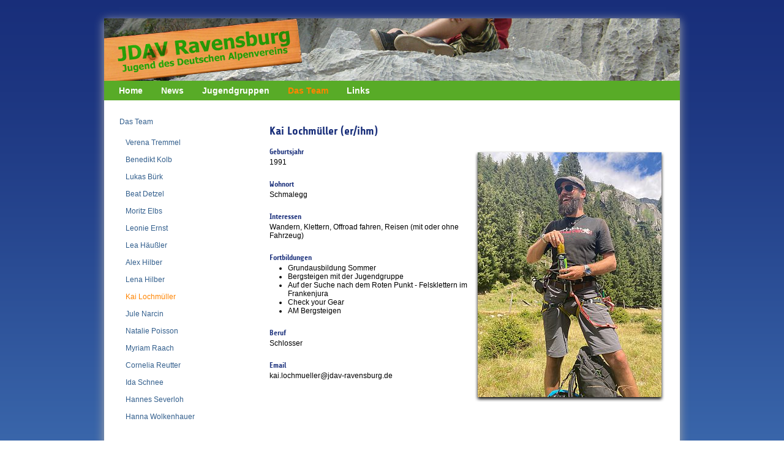

--- FILE ---
content_type: text/html; charset=utf-8
request_url: https://jdav-ravensburg.de/index.php?id=39
body_size: 11008
content:
<!DOCTYPE html>
<html lang="de">
<head>

<meta charset="utf-8">
<!-- 
	This website is powered by TYPO3 - inspiring people to share!
	TYPO3 is a free open source Content Management Framework initially created by Kasper Skaarhoj and licensed under GNU/GPL.
	TYPO3 is copyright 1998-2018 of Kasper Skaarhoj. Extensions are copyright of their respective owners.
	Information and contribution at https://typo3.org/
-->


<link rel="shortcut icon" href="/fileadmin/templates/jdav/images/favicon.ico" type="image/vnd.microsoft.icon">
<title>JDAV Ravensburg: Kai Lochmüller</title>
<meta name="generator" content="TYPO3 CMS">


<link rel="stylesheet" type="text/css" href="/typo3temp/Assets/095f866583.css?1483296325" media="all">
<link rel="stylesheet" type="text/css" href="/typo3conf/ext/jh_magnificpopup/Resources/Public/css/magnific-popup.css?1533061269" media="all">
<link rel="stylesheet" type="text/css" href="/fileadmin/templates/jdav/css/main.css?1498640469" media="all">






<meta name="viewport" content="width=device-width, initial-scale=1, maximum-scale=1" />
    <script type="text/javascript" src="//ajax.googleapis.com/ajax/libs/jquery/1.8.3/jquery.min.js"></script>
    <script type="text/javascript" src="/fileadmin/templates/jdav/script/jquery.custom.js"></script><style type="text/css">div#container_header_top { background-image:url(fileadmin/templates/jdav/images/bgtop_jdav_rv.jpg);}</style>	<script type="text/javascript" src="https://ajax.googleapis.com/ajax/libs/jquery/1.6/jquery.min.js"></script>
	<script type="text/javascript" src="https://ajax.googleapis.com/ajax/libs/jqueryui/1.8/jquery-ui.min.js"></script>
	<link rel="stylesheet" href="https://ajax.googleapis.com/ajax/libs/jqueryui/1.8/themes/base/jquery-ui.css" type="text/css" media="all" />
	<link rel="stylesheet" href="https://static.jquery.com/ui/css/demo-docs-theme/ui.theme.css" type="text/css" media="all" />        <!-- Piwik -->
        <script type="text/javascript">
          var _paq = _paq || [];
          /* tracker methods like "setCustomDimension" should be called before "trackPageView" */
          _paq.push(['trackPageView']);
          _paq.push(['enableLinkTracking']);
         (function() {
            var u="//www.jdav-ravensburg.de/intern/piwik/";
            _paq.push(['setTrackerUrl', u+'piwik.php']);
            _paq.push(['setSiteId', '1']);
            var d=document, g=d.createElement('script'), s=d.getElementsByTagName('script')[0];
            g.type='text/javascript'; g.async=true; g.defer=true; g.src=u+'piwik.js'; s.parentNode.insertBefore(g,s);
          })();
        </script>
        <!-- End Piwik Code -->
<meta name="robots" content="noindex,nofollow" />
</head>
<body>
<div id="container">
    <div id="container_header_top">
      <div id="header_top">
  
  <div id="header_top_left">
    <a  href="/"><img src="/fileadmin/templates/jdav/images/logo_jdav_rv.png"  alt="JDAV-Ravensburg" style="border:0px;" /></a>
  </div><!-- header_top_left -->
  <div id="header_top_right">
    
  </div><!-- header_top_right -->
</div>
<div class="clearer"></div>

    </div><!-- container_header_top -->
<!--
   <div id="header_mobile">
      <img src="/fileadmin/templates/jdav/images/mobile-menu_white.png" id="mobile_menu" alt="menu" title="menu" />
    </div> 
  -->
    <div id="container_header_menu">
      <div id="header_menu">
        <div class="menu_header menu_ul"><ul><li><div class="menu_header_no"><a href="/index.php?id=1" target="_top">Home</a></div></li><li><div class="menu_header_no"><a href="/index.php?id=19" target="_top">News</a></div></li><li><div class="menu_header_ifsub"><a href="/index.php?id=3" target="_top">Jugendgruppen</a></div><ul class="menu_sub"><li><div class="menu_sub_no"><a href="/index.php?id=4" target="_top">Felsenkalken</a></div></li><li><div class="menu_sub_no"><a href="/index.php?id=30" target="_top">Integrative Gruppe</a></div></li><li><div class="menu_sub_no"><a href="/index.php?id=139" target="_top">Klettereichhörnchen</a></div></li><li><div class="menu_sub_no"><a href="/index.php?id=5" target="_top">Faultiere</a></div></li><li><div class="menu_sub_no"><a href="/index.php?id=31" target="_top">Bergsalamander</a></div></li><li><div class="menu_sub_no"><a href="/index.php?id=32" target="_top">Kindsköpfe</a></div></li><li><div class="menu_sub_no"><a href="/index.php?id=33" target="_top">Leistungsgruppe - Team Sportklettern</a></div></li><li><div class="menu_sub_no"><a href="/index.php?id=6" target="_top">Warteliste</a></div></li></ul></li><li><div class="menu_header_actifsub"><a href="/index.php?id=11" target="_top">Das Team</a></div><ul class="menu_sub"><li><div class="menu_sub_no"><a href="/index.php?id=12" target="_top">Verena Tremmel</a></div></li><li><div class="menu_sub_no"><a href="/index.php?id=13" target="_top">Benedikt Kolb</a></div></li><li><div class="menu_sub_no"><a href="/index.php?id=14" target="_top">Lukas Bürk</a></div></li><li><div class="menu_sub_no"><a href="/index.php?id=49" target="_top">Beat Detzel</a></div></li><li><div class="menu_sub_no"><a href="/index.php?id=41" target="_top">Moritz Elbs</a></div></li><li><div class="menu_sub_no"><a href="/index.php?id=44" target="_top">Leonie Ernst</a></div></li><li><div class="menu_sub_no"><a href="/index.php?id=16" target="_top">Lea Häußler</a></div></li><li><div class="menu_sub_no"><a href="/index.php?id=128" target="_top">Alex Hilber</a></div></li><li><div class="menu_sub_no"><a href="/index.php?id=36" target="_top">Lena Hilber</a></div></li><li><div class="menu_sub_act"><a href="/index.php?id=39" target="_top">Kai Lochmüller</a></div></li><li><div class="menu_sub_no"><a href="/index.php?id=42" target="_top">Jule Narcin</a></div></li><li><div class="menu_sub_no"><a href="/index.php?id=47" target="_top">Natalie Poisson</a></div></li><li><div class="menu_sub_no"><a href="/index.php?id=43" target="_top">Myriam Raach</a></div></li><li><div class="menu_sub_no"><a href="/index.php?id=45" target="_top">Cornelia Reutter</a></div></li><li><div class="menu_sub_no"><a href="/index.php?id=46" target="_top">Ida Schnee</a></div></li><li><div class="menu_sub_no"><a href="/index.php?id=144" target="_top">Hannes Severloh</a></div></li><li><div class="menu_sub_no"><a href="/index.php?id=121" target="_top">Hanna Wolkenhauer</a></div></li></ul></li><li><div class="menu_header_no"><a href="/index.php?id=18" target="_top">Links</a></div></li></ul></div>
      </div><!-- header_menu -->
    </div><!-- container_header_menu -->

  <div id="container_content">
    
<div id="content">
	<div id="content_menu">
		<div class="menu_left menu_ul"><div class="menu_1"><ul><li><a href="/index.php?id=11" target="_top">Das Team</a><div class="menu_2"><ul><li><a href="/index.php?id=12" target="_top">Verena Tremmel</a></li><li><a href="/index.php?id=13" target="_top">Benedikt Kolb</a></li><li><a href="/index.php?id=14" target="_top">Lukas Bürk</a></li><li><a href="/index.php?id=49" target="_top">Beat Detzel</a></li><li><a href="/index.php?id=41" target="_top">Moritz Elbs</a></li><li><a href="/index.php?id=44" target="_top">Leonie Ernst</a></li><li><a href="/index.php?id=16" target="_top">Lea Häußler</a></li><li><a href="/index.php?id=128" target="_top">Alex Hilber</a></li><li><a href="/index.php?id=36" target="_top">Lena Hilber</a></li><li><div class="menu_act"><a href="/index.php?id=39" target="_top">Kai Lochmüller</a></div></li><li><a href="/index.php?id=42" target="_top">Jule Narcin</a></li><li><a href="/index.php?id=47" target="_top">Natalie Poisson</a></li><li><a href="/index.php?id=43" target="_top">Myriam Raach</a></li><li><a href="/index.php?id=45" target="_top">Cornelia Reutter</a></li><li><a href="/index.php?id=46" target="_top">Ida Schnee</a></li><li><a href="/index.php?id=144" target="_top">Hannes Severloh</a></li><li><a href="/index.php?id=121" target="_top">Hanna Wolkenhauer</a></li></ul></div></li></ul></div></div>
	</div>
	<div id="content_main">
		
		
<div id="c67">
	
		

	
		
				
			

		

	
	
	
	
	
	
	
	
		
			

	
	
		<h2>Kai Lochmüller (er/ihm)</h2>
	
	
	
	
	
	
	


		
	



		

		




		
				
			
	


	

	<div class="ce-textpic ce-right ce-intext">
		
			

	<div class="ce-gallery" data-ce-columns="1" data-ce-images="1">
		
		
			<div class="ce-row">
				
					
						<div class="ce-column">
							
									<div class="ce-media">
								

							
								
								
								
									
	
			
					
	<img src="/fileadmin/_processed_/2/a/csm_lochmueller_kai_d5b897d221.jpg" width="300" height="400" alt="" />

				
		

								
							 

							
									</div>
								
						</div>
					
				
			</div>
		
		
	</div>











		

		<div class="ce-bodytext">
			
			<h4>Geburtsjahr</h4>
<p>1991</p>
<h4>Wohnort</h4>
<p>Schmalegg</p>
<h4>Interessen</h4>
<p>Wandern, Klettern, Offroad fahren, Reisen (mit oder ohne Fahrzeug)</p>
<h4>Fortbildungen</h4><ul><li>Grundausbildung Sommer</li><li>Bergsteigen mit der Jugendgruppe</li><li>Auf der Suche nach dem Roten Punkt - Felsklettern im Frankenjura</li><li>Check your Gear</li><li>AM Bergsteigen</li></ul><h4>Beruf</h4>
<p>Schlosser</p>
<h4>Email</h4>
<p>kai.lochmueller@jdav-ravensburg.de</p>
		</div>

		
	</div>

	


</div>


		
	</div>
	<div class="clearer"></div>
</div>

  </div><!-- container_content -->
  <div id="container_breadcrumb">
    <div id="breadcrumb">
      <div class="menu_breadcrumb menu_ul"><ul><li><a href="/index.php?id=1" target="_self" title="JDAV Ravensburg">JDAV Ravensburg</a></li><li>&gt;</li><li><a href="/index.php?id=11" target="_self" title="Das Team">Das Team</a></li><li>&gt;</li><li><a href="/index.php?id=39" target="_self" title="Kai Lochmüller">Kai Lochmüller</a></li></ul></div>
    </div><!-- breadcrumb -->
  </div><!-- container_breadcrumb -->
  <div id="container_footer">
    <div id="footer">
	<div id="footer_left">
		<div class="menu_footer menu_ul"><ul><li>&copy; 2016-2026&nbsp;JDAV-Ravensburg</li><li>&#124;</li><li><a href="http://www.manuelfink.de" target="www.manuelfink.de">Webdesign Manuel Fink</a></li><li>&#124;</li><li><a href="/index.php?id=8" target="_self">Impressum</a></li><li>&#124;</li><li><a href="/index.php?id=123" target="_self">Datenschutzerklärung</a></li><li>&#124;</li><li><a href="https://www.jdav-ravensburg.de/intern/admidio" target="_self">Intern</a></li></ul></div>
	</div><!-- footer_left -->
	<div id="footer_right">
		    
	</div><!-- footer_right -->
	<div class="clearer"></div>
</div>
  </div><!-- container_footer -->
</div><!-- container -->
<script src="/typo3conf/ext/jh_magnificpopup/Resources/Public/js/jquery-1.12.3.min.js?1533061269" type="text/javascript"></script>
<script src="/typo3conf/ext/jh_magnificpopup/Resources/Public/js/jquery.magnific-popup.min.js?1533061269" type="text/javascript"></script>
<script src="/typo3conf/ext/jh_magnificpopup/Resources/Public/js/jquery.filter-isImageFile.min.js?1533061269" type="text/javascript"></script>
<script src="/typo3temp/Assets/f85b0580e9.js?1533061701" type="text/javascript"></script>


</body>
</html>

--- FILE ---
content_type: text/css
request_url: https://jdav-ravensburg.de/fileadmin/templates/jdav/css/main.css?1498640469
body_size: 14649
content:
* {
  box-sizing: border-box;
  -moz-box-sizing: border-box;
  -ms-box-sizing: border-box;
  -webkit-box-sizing: border-box; /* safari 3 needs this */
}
@font-face {
  font-family: 'Share';
  src: url('../fonts/share-bold-webfont.eot');
  src: url('../fonts/share-bold-webfont.eot?#iefix') format('embedded-opentype'),
    url('../fonts/share-bold-webfont.woff') format('woff'),
    url('../fonts/share-bold-webfont.ttf') format('truetype'),
    url('../fonts/share-bold-webfont.svg#Share-BoldRegular') format('svg');
  font-weight: normal;
  font-style: normal;
}
body,html {
  color:black;
  font-family:verdana,arial,share;
  font-size:12px;
  margin:0px;
  padding:0px;
  /* background-color:#4e4f5d; */
  background-image:url(../images/bg_blue.gif);
  background-size: 15px 1200px;
  background-repeat:repeat;
  background-attachment:fixed;  
  min-width:1050px;
  text-align:center; /* centers divs in IE */
}

a { 
  text-decoration:none;
  color:#32198f;
  color:#335f8d;
}
a:hover {
  color:#ff8400;
}
img {
  border:0px;
}

/************* STRUCTURE ***********************/

div {
  margin:0px;
  padding:0px;
}
div#container {
  width:940px;
  text-align:left;
  margin:0px auto; /* centers div in FF */
  margin-top:30px;
  margin-bottom:30px;
  box-shadow:0px 3px 15px 0px #aaa;
  -ms-box-shadow: 0px 3px 15px 0px #aaa;
  -moz-box-shadow: 0px 3px 15px 0px #aaa;
  -webkit-box-shadow: 0px 3px 15px 0px #aaa;
}
div#container_header_top,
div#container_header_menu,
div#container_breadcrumb,
div#container_content,
div#container_footer {
  
  /*width:100%;
  width:940px;*/
}
div#container_header_top {
  background-color:white;
  height:102px;
}
div#container_header_menu {
  /*border-bottom:1px solid #353645;*/
  /*border-top:1px solid #353645;*/
  /*border-bottom:1px solid #40404a;*/
  background-color:#58AB27;
  z-index:10000;
}
div#header_mobile {
  display:none;
}

div#container_breadcrumb {
  /*background-color:#b2b3bb;*/
  /*background-color:#fff;*/
  border-top:1px solid #d0d1d7;
  border-bottom:1px solid #d0d1d7;
  background-color:#ffffff;
}
div#container_content {
  background-color:white;
}
div#header_top,
div#header_menu,
div#breadcrumb,
div#content,
div#footer{
  /*width:1028px;*/
  width:100%;
  text-align:left;
  padding:0px 25px;
}
div#header_top {
  height:102px;
  padding:0;
}
div#header_top_left,
div#header_top_right {
  height:102px;
  float:left; 
}
div#header_top_left {
  padding:0;
  width:324px;
}
div#header_top_right {
  width:600px;
  text-align:right;
  padding-top:30px;
}
div#header_menu {
  width:940px;
  /*padding:0px;*/
  padding-left:10px;
  height:32px;
  background-color:#58AB27;
}

div#breadcrumb {
  padding-top:1px;
  height:21px;
}
div#content {
  padding-top:20px;
  padding-bottom:20px;
}
div#content_left,
div#content_menu,
div#content_menu_mobile{
  /*position:relative;*/
  display:block;
  float:left;
  width:200px;
  padding:0px;
  z-index:100000;
}
div#content_right,
div#content_main {
  float:right;
  width:670px;
  padding:4px 0px 50px 25px;
}
div#content_left,
div#content_right {
  
}
div#footer {
  height:50px;
  padding:15px 25px;
    border-top: 3px solid #58AB27;
  background-color:#ffffff;
  text-align: center;
}
div#footer_left {
  float:left;
  width:100%;
}
div#footer_right {
  float:right;
  width:0px;
}
div.clearer {
  clear:both;
  float:none;
}
/*********** TEXT ************/
p,
p.bodytext {
  /* line-height:21px; */
  padding:0px;
  margin:0px;
  padding-bottom:22px;
  /*background: url([data-uri]); /* make text 100% wide on mobile devices */
}
div#content ol,
div#content ul {
  padding:0px;
  margin:0px;
  padding-bottom:22px;
  padding-left:30px;
}
div#content li {
  /* line-height:11px; */
  /*background: url([data-uri]); /* make text 100% wide on mobile devices */
}
div#content h1,
div#content h2,
div#content h3,
div#content h4,
div#content h5,
div#content h6 {
  padding:0px;
  margin:0px;
  padding-bottom:3px;
  font-family:'Share',arial,verdana,tahoma;
  font-weight:bold;
  color:#182E7A;
  /*background: url([data-uri]); /* make text 100% wide on mobile devices */
}

div#content h1 {
  font-size:24px;
}
div#content h2 {
  font-size:18px;
  padding:16px 0px 16px 0px;
}
div#content h3 {
  font-size:16px;
  padding:0px;
  padding-bottom:10px;
}
div#content img {
  margin: 8px 5px;
  box-shadow:0px 3px 5px #000;
  -ms-box-shadow: 0px 3px 5px #000;
  -moz-box-shadow: 0px 3px 5px #000;
  -webkit-box-shadow: 0px 3px 5px #000;
}
div#content div.indent {
  margin:0px 0px 22px 10px;
  padding:5px 10px;
  font-family:"Courier New", Courier, monospace;
  font-size:11px;
  word-wrap:break-word;
  border-left:1px solid #e6e6e6;
}
div#content div.indent p,
div#content div.indent p.bodytext {
  padding:0px;
  margin:0px;
}
div#content table.contenttable p.bodytext {
  padding:0px;
  margin:0px;
}
div#content table.contenttable td,
div#content table.contenttable th {
  padding:4px;
  border: 1px solid #888;
}
div#content table.contenttable th {
  border-bottom: 3px solid;
}
div#content table.contenttable {
  padding: 0px;
  margin: 0px;
  margin-bottom: 22px;
  border-collapse: collapse;
}
div#content table.contenttable .align-left {
  text-align: left;
}
div#content table.contenttable .align-center {
  text-align: center;
}
div#content table.contenttable .align-right {
  text-align: right;
}

div#content hr.ce-div{
  color: #58AB27;
}

div#content div#content_column_1,
div#content div#content_column_2 {
  float:left;
  width:50%;
}
div#content div#content_column_1 {
  padding-right:15px;
}
div#content div#content_column_2 {
  padding-left:15px;
}


div#content div#content_column_h1,
div#content div#content_column_h2 {
  float:left;
}
div#content div#content_column_h1 {
  padding-right:15px;
  width:650px;
  border-right:1px solid #58AB27;
}
div#content div#content_column_h2 {
  padding-left:15px;
  width:240px;
}

/* Template Jugendgruppen */
div#content div#content_column_jg10,
div#content div#content_column_jg11,
div#content div#content_column_jg12,
div#content div#content_column_jg20 {
  float:left;
}
div#content div#content_column_jg10{
  width:455px;
  margin-left:15px;
  margin-right:15px;
}
div#content div#content_column_jg11{
  
  width:425px;
}
div#content div#content_column_jg12{
  
  margin-top:15px;
  margin-bottom:15px;
  padding:15px;
  background-color:#f0f0f0;
  width:425px;
}
div#content div#content_column_jg20 {
  padding-left:15px;
  width:200px;
}

/* Template Team */
div#content div#content_column_t1,
div#content div#content_column_t2,
div#content div#content_column_t3,
div#content div#content_column_t4 {
  float:left;
  padding-left:25px;
}
div#content div#content_column_t1{
  width:915px;
}
div#content div#content_column_t2{
  width:288px;
}
div#content div#content_column_t3{
  width:288px;
}
div#content div#content_column_t4 {
  width:288px;
}

/******************* MENUS ***********************/
/* menu general */
div.menu_ul ul,
div.menu_header ul,
div#content div.menu_ul ul,
div#content div.menu_header ul {
  display:inline;
  list-style: none;
  list-style-position: outside;
  padding:0px;
  margin:0px;
}

/************** menu breadcrumb ************/
div.menu_breadcrumb li {
  color:white;
  color:black;
  
  float:left;
  font-size:11px;
  padding-top:2px;
  padding-right:5px;
}
div.menu_breadcrumb li,
div.menu_breadcrumb li a {
  /*color:white;
  color:black;*/
}
div.menu_breadcrumb li a {
  color:#9294a6;
  color:#dbdcdf;
  color:black;
  color:#85858a;
  padding:0px;
  margin:0px;
}
/***************** menu left ***************/
div#content div.menu_left a {
  display:block;
  margin:0px;
  padding:7px 0px;
  line-height:12px;
  background-color:white;
}
div#content div.menu_left a:hover {
  background-color:white;
}
div#content div.menu_left li {
  margin:2px 0px;
  /*border-top:1px solid #e6e7f3;*/
}
div#content div.menu_left li.last {
  /*border-bottom:1px solid #e6e7f3;*/
}
div#content div.menu_left div.menu_act a {
  color:#ff8400;
}
div#content div.menu_left div.menu_act {
  background-color:white;
}
div#content div.menu_left div.menu_1 {
  
}
div#content div.menu_left div.menu_2 {
  padding-left:10px;
  margin-top:8px;
  margin-bottom:8px;
}
div#content div.menu_left div.menu_3 {
  padding-left:10px;
  margin-top:8px;
  margin-bottom:8px;
}
div#content div.menu_topitem div.menu_3 {
  
  color:#ff0000;
}

/************** menu header ***************/
div.menu_header li {
  padding:0px;
  margin:0px;
  float:left;
  margin-right:2px;
}
div.menu_header li a{
  color:white;
  font-family:verdana,arial,helvetica;
  font-weight:bold;
  font-size:14px;
  text-decoration:none;
  display:block;
  padding:5px 14px 5px 14px;
  line-height:22px;
  background-color:##58AB27;
}
div.menu_header li div.menu_header_no a,
div.menu_header li div.menu_header_act a {
  cursor:pointer;
}

div.menu_header li div.menu_header_act a,
div.menu_header li div.menu_header_actifsub a,
div.menu_header li:hover div.menu_header_no a {
  color:#ff8400;
}
div.menu_header li:hover div.menu_header_no a,
div.menu_header li:hover div.menu_header_ifsub a,
div.menu_header li:hover div.menu_header_actifsub a {
  background-color:white;
}
div.menu_header li:hover div.menu_header_no a,
div.menu_header li:hover div.menu_header_ifsub a {
  color:#363f4e;
}

/**** level 2 popup ********/
div.menu_header li ul {
  display:none;
  position:absolute;
  padding:10px 0px;
  width:300px;
  background-color:white;

  /* box-shadow: h-shadow v-shadow blur spread color inset; */
  box-shadow: 0px 4px 4px -1px #404040;
  -ms-box-shadow: 0px 4px 4px -1px #404040;
  -moz-box-shadow: 0px 4px 4px -1px #404040;
  -webkit-box-shadow: 0px 4px 4px -1px #404040;

  border-bottom-left-radius:6px 6px;
  border-bottom-right-radius:6px 6px;
  z-index:1000;
}
div.menu_header li ul li {
  float:none;
  margin:0px;
  background-color:white;
}
div.menu_header li ul li a:hover,
div.menu_header li ul li div.menu_sub_act a {
  color:#ff8400;
}
div.menu_header li ul li div.menu_sub_act {
  background-color:white;
}
div.menu_header li ul li a {
  color:#363f4e;
  font-size:14px;
  font-weight:normal;
  cursor:pointer;
  padding:4px 14px;
  background-color:white;
}
div.menu_header li:hover ul {
  display:block;
}
div.menu_header li:hover ul li {
  background-image:none;
}

/************ menu footer ****************/
div.menu_footer li {
  float:left;
  padding-right:10px;
}
div.menu_footer li,
div.menu_footer li a {
  color:black;
}

/************ menu Berichte ****************/
div#menu_berichte .page {
  margin-top: 15px;
  margin-bottom: 15px;
}

div#menu_berichte div.img_wrap {
  float:left;
  margin: 3px 12px 5px 0px;
}

div#menu_berichte p {
  padding-bottom: 15px;
}

div#menu_berichte div.footer {
  clear: both;
  padding: 10px 0 0 0;
  border-top: 1px solid #888;
  margin-top: 15px;
  color: #888;
}

/*********** FLEXIBLE CONTENT **************/
div.content_2column_container {
  width:730px;
  width:100%;
}
div.content_column_left {
  float:left;
  width:365px;
  padding:0px;
  padding-right:10px;
  width:50%;
}
div.content_column_right {
  float:left;
  width:365px;
  padding:0px;
  padding-left:10px;
  width:50%;
}

/********** Berichte *******************/
div#content_column_report_teaser p {
  font-style: italic;
}

div#content_column_report_author {
  padding: 10px 0 0 0;
  border-top: 1px solid #888;
  color: #888;
}

/*********** YAG Gallery ***************/
.grid {
  background: #DDD;
  max-width: 1200px;
}
.grid:after {
  content: '';
  display: block;
  clear: both;
}
.grid-item {
  padding: 5px;
}
.yag-list-wrap {
  overflow: visible;
}
p#yag-list-wrap{
  font-size: 10px;
  color: #888;
  padding: 0px 0px 0px 5px;
}
div#content .yag-IsotopeJdavImg {
  display: block;
  box-shadow:0px 3px 5px #000;
  -ms-box-shadow: 0px 3px 5px #000;
  -moz-box-shadow: 0px 3px 5px #000;
  -webkit-box-shadow: 0px 3px 5px #000;
  margin: 0px;
  padding: 0px;
}

/*********** fotoboek ******************/
div#content div.tx-gooffotoboek-pi1 td.gfpb_th {
  padding:10px;
}
div#content div.tx-gooffotoboek-pi1 table {
  margin-bottom:20px;
}
div#content div.tx-gooffotoboek-pi1 img {
  border:0px;
  padding:0px;
  margin:0px;
}
div#content div.tx-gooffotoboek-pi1 td.gfpb_th img {
  border:1px solid #606060;
  margin:0px;
}
div#content div.tx-gooffotoboek-pi1 div.fotonav img {
  width:auto;
  height:auto;
  margin:0px;
  box-shadow:none;
  -ms-box-shadow:none;
  -moz-box-shadow:none;
  -webkit-box-shadow:none;
}
/************** re_searchbar *********************/
div.tx-researchbar-pi1 input.searchinput {
  width:120px;
}

/*************** re_socialmedia *********************/
div.re_socialmedia {
  position:relative;
}

/********* social media **********/
div.socialmedia {
  margin-top:3px;
  float:right;
  padding:0px;
}
div.socialmedia div.socialitem {
  float:left;
  text-align:right;
  width:auto;
  padding-left:7px;
}
div#content div.socialmedia div.socialitem img {
  margin:0px;
  box-shadow:none;
  -ms-box-shadow:none;
  -moz-box-shadow:none;
  -webkit-box-shadow:none;
}

/*********** reports ************/
div.report img {
  float: left;
  margin: 0px 20px 15px 0px;
}
div.report .teaser-text {
  color: black;
  font-size: 12px;
}
div.report img#yag-IsotopeJdavImg {
  box-shadow:0px 0px 0px #000;
  -ms-box-shadow: 0px 0px 0px #000;
  -moz-box-shadow: 0px 0px 0px #000;
  -webkit-box-shadow: 0px 0px 0px #000;
  margin: 0px;
  padding: 0px;
}

/********** donations ***********/
div.tx-t3bdonations-pi1 th,
div.tx-t3bdonations-pi1 td {
  padding:7px;
  border:1px solid white;
}
div.tx-t3bdonations-pi1 th {
  background-color:#d0d0d0;
}
div.tx-t3bdonations-pi1 tr.donation_table_row_odd {
  background-color:#f0f0f0;
}
div.tx-t3bdonations-pi1 tr.donation_table_row_even {
  background-color:#e0e0e0;
}
div.tx-t3bdonations-pi1 span.donation_na {
  color:#c0c0c0;
}


--- FILE ---
content_type: text/javascript
request_url: https://jdav-ravensburg.de/fileadmin/templates/jdav/script/jquery.custom.js
body_size: 1337
content:
if (typeof jQuery != 'undefined') { // check if jquery is loaded
  var sitewidth = 1050;
  $(document).ready(function() {
    // ************** MENU STICK ******************
    $(window).scroll(function(e){ 
      if ($(this).scrollTop() > $('#header_top').height()+1 && $('#container_header_menu').css('position') != 'fixed'){ 
        $('#container_header_menu').css({'position': 'fixed', 'top': '0px'});
        if ($(window).width() < sitewidth) {
          $('#container_header_menu').css({'width':'100%'});
        }
      }
      if ($(this).scrollTop() <= $('#header_top').height()+1 && $('#container_header_menu').css('position') != 'static'){ 
        $('#container_header_menu').css({'position': 'static', 'top': '0px'});
        if ($(window).width() < sitewidth) {
          $('#container_header_menu').css({'width':'auto'});
        }
      }
    });
    
    // ************* responsive menu *******************
    $('#header_mobile').click(function() {
      var topDist = $(window).scrollTop();
      var headMobDist = $('#header_mobile').offset().top+35;
      var newDist = headMobDist - topDist;
      if($('#content_menu').css('display') == 'none') {
        /* 
        if (newDist) {
          $('#content_menu').css({'top':newDist+'px'});
        } else {
          $('#content_menu').css({'top':'35px'});
        }*/
        $('#content_menu').fadeIn();
      } else {
        $('#content_menu').fadeOut();
      }
    });
  });
}